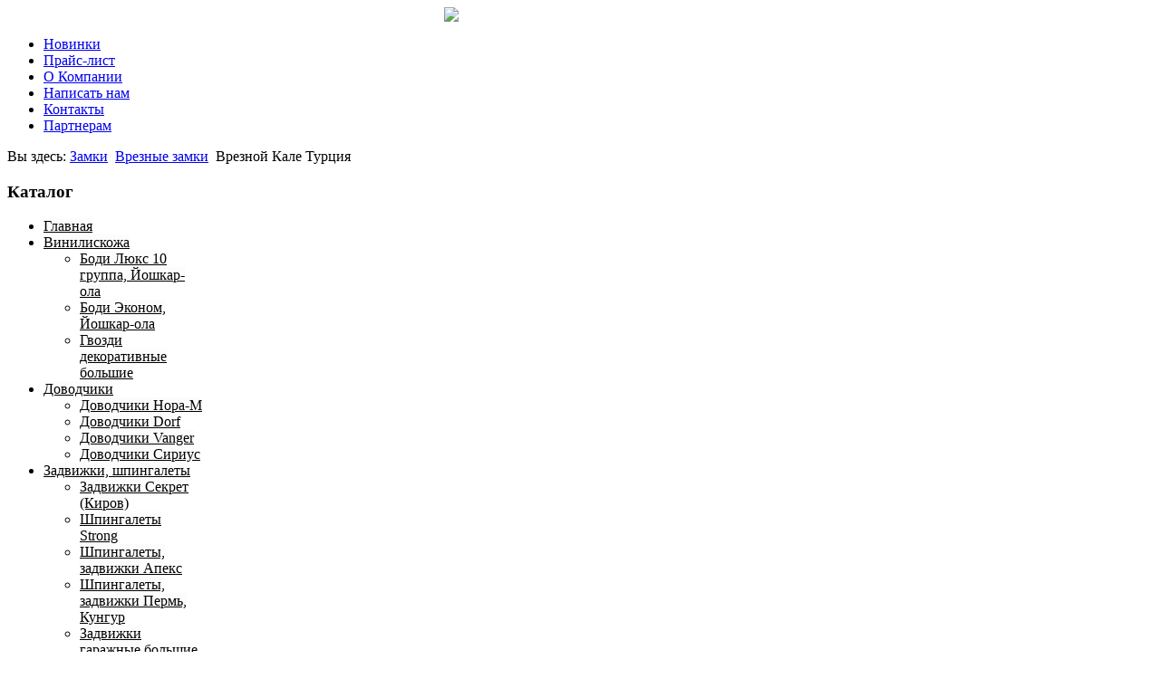

--- FILE ---
content_type: text/html; charset=utf-8
request_url: http://temp-zamki.ru/index.php/zamki/vreznye-zamki/vreznoj-kale-turtsiya
body_size: 45817
content:
<!DOCTYPE html PUBLIC "-//W3C//DTD XHTML 1.0 Transitional//EN" "http://www.w3.org/TR/xhtml1/DTD/xhtml1-transitional.dtd">
<html xmlns="http://www.w3.org/1999/xhtml" xml:lang="ru-ru" lang="ru-ru" >

<head>
  <base href="http://temp-zamki.ru/index.php/zamki/vreznye-zamki/vreznoj-kale-turtsiya" />
  <meta http-equiv="content-type" content="text/html; charset=utf-8" />
  <meta name="generator" content="Joomla! - Open Source Content Management" />
  <title>Врезной Кале Турция</title>
  <link href="/templates/a4joomla-ocean-free/favicon.ico" rel="shortcut icon" type="image/vnd.microsoft.icon" />
  <link rel="stylesheet" href="/media/zoo/assets/css/reset.css?ver=20170407" type="text/css" />
  <link rel="stylesheet" href="/media/zoo/applications/product/templates/default/assets/css/zoo.css?ver=20170407" type="text/css" />
  <link rel="stylesheet" href="/cache/widgetkit/widgetkit-3e107270.css" type="text/css" />
  <link rel="stylesheet" href="/modules/mod_ariextmenu/mod_ariextmenu/js/css/menu.min.css" type="text/css" />
  <link rel="stylesheet" href="/modules/mod_ariextmenu/mod_ariextmenu/js/css/menu.fix.css" type="text/css" />
  <link rel="stylesheet" href="/modules/mod_zooitem/tmpl/list/style.css?ver=20170407" type="text/css" />
  <style type="text/css">
UL#ariext88 LI A{font-size:16px;font-weight:normal;text-transform:none;text-align:left;}UL#ariext88 LI A{background:#fcfcfc none;}UL#ariext88 LI A{color:#000000;}UL#ariext88 LI A:hover,UL#ariext88 LI A:focus,UL#ariext88 LI A.ux-menu-link-hover{background:#d6d6d6 none;}UL#ariext88 LI UL.ux-menu-sub A{font-size:16px;font-weight:normal;text-transform:none;text-align:left;}UL#ariext88 LI UL.ux-menu-sub A{background:#fcfcfc none;}UL#ariext88 LI UL.ux-menu-sub A{color:#000000;}UL#ariext88 LI UL.ux-menu-sub A:hover,UL#ariext88 LI UL.ux-menu-sub A:focus,UL#ariext88 LI UL.ux-menu-sub A.ux-menu-link-hover{background:#d6d6d6 none;}
  </style>
  <script src="/media/zoo/libraries/jquery/jquery.js?ver=20170407" type="text/javascript"></script>
  <script src="/media/zoo/assets/js/responsive.js?ver=20170407" type="text/javascript"></script>
  <script src="/components/com_zoo/assets/js/default.js?ver=20170407" type="text/javascript"></script>
  <script src="/cache/widgetkit/widgetkit-f2e6a04d.js" type="text/javascript"></script>
  <script src="/media/system/js/mootools-core.js" type="text/javascript"></script>
  <script src="/media/system/js/core.js" type="text/javascript"></script>
  <script src="/media/system/js/mootools-more.js" type="text/javascript"></script>
  <script src="/modules/mod_ariextmenu/mod_ariextmenu/js/ext-core.js" type="text/javascript"></script>
  <script src="/modules/mod_ariextmenu/mod_ariextmenu/js/menu.min.js" type="text/javascript"></script>
  <script type="text/javascript">
;(function() { var _menuInit = function() { new Ext.ux.Menu("ariext88", {"direction":"vertical","delay":0,"transitionDuration":0.2}); Ext.get("ariext88").select(".ux-menu-sub").removeClass("ux-menu-init-hidden"); }; if (!Ext.isIE || typeof(MooTools) == "undefined" || typeof(MooTools.More) == "undefined") Ext.onReady(_menuInit); else window.addEvent("domready", _menuInit); })();
  </script>
  <!--[if IE]><link rel="stylesheet" type="text/css" href="/modules/mod_ariextmenu/mod_ariextmenu/js/css/menu.ie.min.css" /><![endif]-->
  <!--[if lt IE 8]><script type="text/javascript" src="/modules/mod_ariextmenu/mod_ariextmenu/js/fix.js"></script><![endif]-->

<link rel="stylesheet" href="/templates/system/css/system.css" type="text/css" />
<link rel="stylesheet" href="/templates/system/css/general.css" type="text/css" />
<link rel="stylesheet" href="/templates/a4joomla-ocean-free/css/template.css" type="text/css" />
<link rel="stylesheet" href="/templates/a4joomla-ocean-free/css/color1.css" type="text/css" />
<!--[if IE 6]>
<link rel="stylesheet" href="/templates/a4joomla-ocean-free/css/ie6.css" type="text/css" />
<style type="text/css">
img, div, a, input { behavior: url(/templates/a4joomla-ocean-free/iepngfix.htc) }
#search input.inputbox { behavior:none;}
</style>
<script src="/templates/a4joomla-ocean-free/js/iepngfix_tilebg.js" type="text/javascript"></script>
<![endif]-->
<!--[if lte IE 7]>
<link rel="stylesheet" href="/templates/a4joomla-ocean-free/css/ie67.css" type="text/css" />
<![endif]-->
<!--[if lte IE 8]>
<style type="text/css">
#search input.inputbox { behavior: url(/templates/a4joomla-ocean-free/js/PIE.php) }
</style>
<![endif]-->
<style type="text/css">
 #logo {
    width:321px;
 }
 #headerright {
    width:579px;
 } 
 #slideshow-container {
	width:930px;
	height:380px;
 }
 #slideshow-container img { 
	width:930px; 
	height:380px;
 }
 #slcontrol {
	width:930px; 
	top:43.421052631579%;
 }
 a#slprev {
    background: url("/templates/a4joomla-ocean-free/images/previous-white.png") no-repeat scroll left center transparent;
 }
 a#slnext {
    background: url("/templates/a4joomla-ocean-free/images/next-white.png") no-repeat scroll right center transparent;
 }
</style>
<script src="/templates/a4joomla-ocean-free/js/verysimpleslideshow.js" type="text/javascript"></script>
</head>
<body>

<div id="allwrap" class="gainlayout" style="width:980px;">

<div id="header" class="gainlayout">   
               <center><img src="/images/logo.jpg"></center>
           <div class="clr"></div>
</div>

<div id="topmenuwrap" class="gainlayout">
               <div id="topmenu" class="gainlayout">
           		<div class="moduletable">
					
<ul class="menu">
<li class="item-141"><a href="/index.php/novinki" >Новинки</a></li><li class="item-236"><a href="/index.php/prajs-list" >Прайс-лист</a></li><li class="item-102"><a href="/index.php/o-kompanii" >О Компании</a></li><li class="item-235"><a href="/index.php/napisat-nam" >Написать нам</a></li><li class="item-104"><a href="/index.php/kontakty" >Контакты</a></li><li class="item-103"><a href="/index.php/partneram" >Партнерам</a></li></ul>
		</div>
	
           <div class="clr"></div>
         </div> 
            <div class="clr"></div>
</div> 

<div id="wrap" class="gainlayout">

	 

  	  <div id="pathway" class="gainlayout">
        
<div class="breadcrumbs">
<span class="showHere">Вы здесь: </span><a href="/index.php/zamki" class="pathway">Замки</a> <img src="/templates/a4joomla-ocean-free/images/system/arrow.png" alt=""  /> <a href="/index.php/zamki/vreznye-zamki" class="pathway">Врезные замки</a> <img src="/templates/a4joomla-ocean-free/images/system/arrow.png" alt=""  /> <span>Врезной Кале Турция</span></div>

      <div class="clr"></div>
	  </div>
   
  <div id="cbody" class="gainlayout">
    <div id="sidebar" style="width:215px;">     
      		<div class="moduletable">
					<h3>Каталог</h3>
					
<div id="ariext88_container" class="ux-menu-container ux-menu-clearfix">

	<ul id="ariext88" class="ux-menu ux-menu-vertical">
					<li class="ux-menu-item-main ux-menu-item-level-0 ux-menu-item101 ux-menu-item-parent-pos0">
				<a href="/" class=" ux-menu-link-level-0 ux-menu-link-first" title="">
					Главная									</a>
						</li>
					<li class="ux-menu-item-main ux-menu-item-level-0 ux-menu-item-parent ux-menu-item144 ux-menu-item-parent-pos1">
				<a href="/index.php/viniliskozha" class=" ux-menu-link-level-0 ux-menu-link-parent" title="">
					Винилискожа										<span class="ux-menu-arrow"></span>
									</a>
			
	<ul class="ux-menu-sub ux-menu-init-hidden">
					<li class=" ux-menu-item-level-1 ux-menu-item145">
				<a href="/index.php/viniliskozha/bodi-lyuks-10-gruppa-joshkar-ola" class=" ux-menu-link-level-1" title="">
					Боди Люкс 10 группа, Йошкар-ола									</a>
						</li>
					<li class=" ux-menu-item-level-1 ux-menu-item146">
				<a href="/index.php/viniliskozha/bodi-ekonom-joshkar-ola" class=" ux-menu-link-level-1" title="">
					Боди Эконом, Йошкар-ола									</a>
						</li>
					<li class=" ux-menu-item-level-1 ux-menu-item243">
				<a href="/index.php/viniliskozha/gvozdi-dekorativnye-bolshie" class=" ux-menu-link-level-1" title="">
					Гвозди декоративные большие									</a>
						</li>
			</ul>
			</li>
					<li class="ux-menu-item-main ux-menu-item-level-0 ux-menu-item-parent ux-menu-item147 ux-menu-item-parent-pos2">
				<a href="/index.php/dovod" class=" ux-menu-link-level-0 ux-menu-link-parent" title="">
					Доводчики										<span class="ux-menu-arrow"></span>
									</a>
			
	<ul class="ux-menu-sub ux-menu-init-hidden">
					<li class=" ux-menu-item-level-1 ux-menu-item148">
				<a href="/index.php/dovod/dovodchiki-nora-m" class=" ux-menu-link-level-1" title="">
					Доводчики Нора-М									</a>
						</li>
					<li class=" ux-menu-item-level-1 ux-menu-item238">
				<a href="/index.php/dovod/dovodchiki-dorf" class=" ux-menu-link-level-1" title="">
					Доводчики Dorf									</a>
						</li>
					<li class=" ux-menu-item-level-1 ux-menu-item244">
				<a href="/index.php/dovod/dovodchiki-vanger" class=" ux-menu-link-level-1" title="">
					Доводчики Vanger									</a>
						</li>
					<li class=" ux-menu-item-level-1 ux-menu-item260">
				<a href="/index.php/dovod/siriusdovodc" class=" ux-menu-link-level-1" title="">
					Доводчики Сириус									</a>
						</li>
			</ul>
			</li>
					<li class="ux-menu-item-main ux-menu-item-level-0 ux-menu-item-parent ux-menu-item114 ux-menu-item-parent-pos3">
				<a href="/index.php/zadvizhki-shpingalety" class=" ux-menu-link-level-0 ux-menu-link-parent" title="">
					Задвижки, шпингалеты										<span class="ux-menu-arrow"></span>
									</a>
			
	<ul class="ux-menu-sub ux-menu-init-hidden">
					<li class=" ux-menu-item-level-1 ux-menu-item116">
				<a href="/index.php/zadvizhki-shpingalety/zadvizhki-sekret-kirov" class=" ux-menu-link-level-1" title="">
					Задвижки Секрет (Киров)									</a>
						</li>
					<li class=" ux-menu-item-level-1 ux-menu-item118">
				<a href="/index.php/zadvizhki-shpingalety/shpingalety-strong" class=" ux-menu-link-level-1" title="">
					Шпингалеты Strong									</a>
						</li>
					<li class=" ux-menu-item-level-1 ux-menu-item117">
				<a href="/index.php/zadvizhki-shpingalety/shpingalety-zadvizhki-apeks" class=" ux-menu-link-level-1" title="">
					Шпингалеты, задвижки Апекс									</a>
						</li>
					<li class=" ux-menu-item-level-1 ux-menu-item120">
				<a href="/index.php/zadvizhki-shpingalety/shpingalety-zadvizhki-perm-kungur" class=" ux-menu-link-level-1" title="">
					Шпингалеты, задвижки Пермь, Кунгур									</a>
						</li>
					<li class=" ux-menu-item-level-1 ux-menu-item245">
				<a href="/index.php/zadvizhki-shpingalety/zadvizhki-garazhnye-bolshie" class=" ux-menu-link-level-1" title="">
					Задвижки гаражные большие									</a>
						</li>
			</ul>
			</li>
					<li class="ux-menu-item-main ux-menu-item-level-0 ux-menu-item-parent ux-menu-item124 ux-menu-item-parent-pos4 current">
				<a href="/index.php/zamki" class=" ux-menu-link-level-0 current ux-menu-link-parent" title="">
					Замки										<span class="ux-menu-arrow"></span>
									</a>
			
	<ul class="ux-menu-sub ux-menu-init-hidden">
					<li class=" ux-menu-item-level-1 ux-menu-item-parent ux-menu-item125 current">
				<a href="/index.php/zamki/vreznye-zamki" class=" ux-menu-link-level-1 current ux-menu-link-parent" title="">
					Врезные замки										<span class="ux-menu-arrow"></span>
									</a>
			
	<ul class="ux-menu-sub ux-menu-init-hidden">
					<li class=" ux-menu-item-level-2 ux-menu-item126">
				<a href="/index.php/zamki/vreznye-zamki/vreznoj-strong" class=" ux-menu-link-level-2" title="">
					Врезной Strong									</a>
						</li>
					<li class=" ux-menu-item-level-2 ux-menu-item127">
				<a href="/index.php/zamki/vreznye-zamki/vreznoj-avers" class=" ux-menu-link-level-2" title="">
					Врезной Аверс									</a>
						</li>
					<li class=" ux-menu-item-level-2 ux-menu-item128">
				<a href="/index.php/zamki/vreznye-zamki/vreznoj-apeks" class=" ux-menu-link-level-2" title="">
					Врезной Апекс									</a>
						</li>
					<li class=" ux-menu-item-level-2 ux-menu-item129">
				<a href="/index.php/zamki/vreznye-zamki/vreznoj-border" class=" ux-menu-link-level-2" title="">
					Врезной Бордер									</a>
						</li>
					<li class=" ux-menu-item-level-2 ux-menu-item130">
				<a href="/index.php/zamki/vreznye-zamki/vreznoj-zenit" class=" ux-menu-link-level-2" title="">
					Врезной Зенит									</a>
						</li>
					<li class=" ux-menu-item-level-2 ux-menu-item131">
				<a href="/index.php/zamki/vreznye-zamki/vreznoj-klass" class=" ux-menu-link-level-2" title="">
					Врезной Класс									</a>
						</li>
					<li class=" ux-menu-item-level-2 ux-menu-item132">
				<a href="/index.php/zamki/vreznye-zamki/vreznoj-mettem" class=" ux-menu-link-level-2" title="">
					Врезной Меттем									</a>
						</li>
					<li class=" ux-menu-item-level-2 ux-menu-item134">
				<a href="/index.php/zamki/vreznye-zamki/vreznoj-nora" class=" ux-menu-link-level-2" title="">
					Врезной Нора									</a>
						</li>
					<li class=" ux-menu-item-level-2 ux-menu-item135">
				<a href="/index.php/zamki/vreznye-zamki/vreznoj-omega" class=" ux-menu-link-level-2" title="">
					Врезной Омега									</a>
						</li>
					<li class=" ux-menu-item-level-2 ux-menu-item136">
				<a href="/index.php/zamki/vreznye-zamki/vreznoj-prosam" class=" ux-menu-link-level-2" title="">
					Врезной Просам									</a>
						</li>
					<li class=" ux-menu-item-level-2 ux-menu-item139">
				<a href="/index.php/zamki/vreznye-zamki/vreznoj-elbor" class=" ux-menu-link-level-2" title="">
					Врезной Эльбор									</a>
						</li>
					<li class=" ux-menu-item-level-2 ux-menu-item140">
				<a href="/index.php/zamki/vreznye-zamki/prochie-vreznye-zamki" class=" ux-menu-link-level-2" title="">
					Прочие врезные замки									</a>
						</li>
					<li class=" ux-menu-item-level-2 ux-menu-item246">
				<a href="/index.php/zamki/vreznye-zamki/vreznoj-allyur" class=" ux-menu-link-level-2" title="">
					Врезной Аллюр									</a>
						</li>
					<li class=" ux-menu-item-level-2 ux-menu-item247">
				<a href="/index.php/zamki/vreznye-zamki/vreznoj-gardian" class=" ux-menu-link-level-2" title="">
					Врезной Гардиан									</a>
						</li>
					<li class=" ux-menu-item-level-2 ux-menu-item249">
				<a href="/index.php/zamki/vreznye-zamki/vreznoj-sirius" class=" ux-menu-link-level-2" title="">
					Врезной Сириус									</a>
						</li>
					<li class=" ux-menu-item-level-2 ux-menu-item248 current">
				<a href="/index.php/zamki/vreznye-zamki/vreznoj-kale-turtsiya" class=" ux-menu-link-level-2 current" title="">
					Врезной Кале Турция									</a>
						</li>
			</ul>
			</li>
					<li class=" ux-menu-item-level-1 ux-menu-item142">
				<a href="/index.php/zamki/kodovye-zamki" class=" ux-menu-link-level-1" title="">
					Кодовые замки									</a>
						</li>
					<li class=" ux-menu-item-level-1 ux-menu-item-parent ux-menu-item143">
				<a href="/index.php/zamki/navesnye-zamki" class=" ux-menu-link-level-1 ux-menu-link-parent" title="">
					Навесные замки										<span class="ux-menu-arrow"></span>
									</a>
			
	<ul class="ux-menu-sub ux-menu-init-hidden">
					<li class=" ux-menu-item-level-2 ux-menu-item150">
				<a href="/index.php/zamki/navesnye-zamki/extra" class=" ux-menu-link-level-2" title="">
					Extra									</a>
						</li>
					<li class=" ux-menu-item-level-2 ux-menu-item151">
				<a href="/index.php/zamki/navesnye-zamki/rich-door" class=" ux-menu-link-level-2" title="">
					Rich door									</a>
						</li>
					<li class=" ux-menu-item-level-2 ux-menu-item152">
				<a href="/index.php/zamki/navesnye-zamki/antal" class=" ux-menu-link-level-2" title="">
					Антал									</a>
						</li>
					<li class=" ux-menu-item-level-2 ux-menu-item153">
				<a href="/index.php/zamki/navesnye-zamki/apeks" class=" ux-menu-link-level-2" title="">
					Апекс									</a>
						</li>
					<li class=" ux-menu-item-level-2 ux-menu-item154">
				<a href="/index.php/zamki/navesnye-zamki/ariko" class=" ux-menu-link-level-2" title="">
					Арико									</a>
						</li>
					<li class=" ux-menu-item-level-2 ux-menu-item155">
				<a href="/index.php/zamki/navesnye-zamki/vishlok" class=" ux-menu-link-level-2" title="">
					Вишлок									</a>
						</li>
					<li class=" ux-menu-item-level-2 ux-menu-item156">
				<a href="/index.php/zamki/navesnye-zamki/nora-m" class=" ux-menu-link-level-2" title="">
					Нора-М									</a>
						</li>
					<li class=" ux-menu-item-level-2 ux-menu-item157">
				<a href="/index.php/zamki/navesnye-zamki/raznoe" class=" ux-menu-link-level-2" title="">
					Разные									</a>
						</li>
					<li class=" ux-menu-item-level-2 ux-menu-item159">
				<a href="/index.php/zamki/navesnye-zamki/chaz" class=" ux-menu-link-level-2" title="">
					Чаз									</a>
						</li>
					<li class=" ux-menu-item-level-2 ux-menu-item250">
				<a href="/index.php/zamki/navesnye-zamki/avers" class=" ux-menu-link-level-2" title="">
					Аверс									</a>
						</li>
					<li class=" ux-menu-item-level-2 ux-menu-item251">
				<a href="/index.php/zamki/navesnye-zamki/allyur" class=" ux-menu-link-level-2" title="">
					Аллюр									</a>
						</li>
					<li class=" ux-menu-item-level-2 ux-menu-item252">
				<a href="/index.php/zamki/navesnye-zamki/zenit" class=" ux-menu-link-level-2" title="">
					Зенит									</a>
						</li>
			</ul>
			</li>
					<li class=" ux-menu-item-level-1 ux-menu-item-parent ux-menu-item160">
				<a href="/index.php/zamki/nakladnye-zamki" class=" ux-menu-link-level-1 ux-menu-link-parent" title="">
					Накладные замки										<span class="ux-menu-arrow"></span>
									</a>
			
	<ul class="ux-menu-sub ux-menu-init-hidden">
					<li class=" ux-menu-item-level-2 ux-menu-item161">
				<a href="/index.php/zamki/nakladnye-zamki/nakladnye-zenit" class=" ux-menu-link-level-2" title="">
					Накладные Зенит									</a>
						</li>
					<li class=" ux-menu-item-level-2 ux-menu-item162">
				<a href="/index.php/zamki/nakladnye-zamki/nakladnye-klass" class=" ux-menu-link-level-2" title="">
					Накладные Класс									</a>
						</li>
					<li class=" ux-menu-item-level-2 ux-menu-item164">
				<a href="/index.php/zamki/nakladnye-zamki/nakladnye-posam-border" class=" ux-menu-link-level-2" title="">
					Накладные Просам, Бордер									</a>
						</li>
					<li class=" ux-menu-item-level-2 ux-menu-item165">
				<a href="/index.php/zamki/nakladnye-zamki/nakladnye-selmash-kirov" class=" ux-menu-link-level-2" title="">
					Накладные Сельмаш (Киров)									</a>
						</li>
					<li class=" ux-menu-item-level-2 ux-menu-item166">
				<a href="/index.php/zamki/nakladnye-zamki/nakladnye-elbor" class=" ux-menu-link-level-2" title="">
					Накладные Эльбор									</a>
						</li>
					<li class=" ux-menu-item-level-2 ux-menu-item168">
				<a href="/index.php/zamki/nakladnye-zamki/prochie-nakladnye-zamki" class=" ux-menu-link-level-2" title="">
					Прочие накладные замки									</a>
						</li>
					<li class=" ux-menu-item-level-2 ux-menu-item253">
				<a href="/index.php/zamki/nakladnye-zamki/nakladnye-allyur" class=" ux-menu-link-level-2" title="">
					Накладные Аллюр									</a>
						</li>
			</ul>
			</li>
					<li class=" ux-menu-item-level-1 ux-menu-item-parent ux-menu-item169">
				<a href="/index.php/zamki/tsilindrovye-mekhanizmy-lichinki" class=" ux-menu-link-level-1 ux-menu-link-parent" title="">
					Цилиндровые механизмы(личинки)										<span class="ux-menu-arrow"></span>
									</a>
			
	<ul class="ux-menu-sub ux-menu-init-hidden">
					<li class=" ux-menu-item-level-2 ux-menu-item171">
				<a href="/index.php/zamki/tsilindrovye-mekhanizmy-lichinki/lichiny-nora-m" class=" ux-menu-link-level-2" title="">
					Личины Апекс									</a>
						</li>
					<li class=" ux-menu-item-level-2 ux-menu-item172">
				<a href="/index.php/zamki/tsilindrovye-mekhanizmy-lichinki/prochie-tsilindrovye-mekhanizmy" class=" ux-menu-link-level-2" title="">
					Прочие цилиндровые механизмы									</a>
						</li>
					<li class=" ux-menu-item-level-2 ux-menu-item254">
				<a href="/index.php/zamki/tsilindrovye-mekhanizmy-lichinki/lichiny-avers" class=" ux-menu-link-level-2" title="">
					Личины Аверс									</a>
						</li>
					<li class=" ux-menu-item-level-2 ux-menu-item255">
				<a href="/index.php/zamki/tsilindrovye-mekhanizmy-lichinki/lichiny-kale" class=" ux-menu-link-level-2" title="">
					Личины Кале									</a>
						</li>
			</ul>
			</li>
			</ul>
			</li>
					<li class="ux-menu-item-main ux-menu-item-level-0 ux-menu-item-parent ux-menu-item173 ux-menu-item-parent-pos5">
				<a href="/index.php/mebelnaya-furnitura" class=" ux-menu-link-level-0 ux-menu-link-parent" title="">
					Мебельная фурнитура										<span class="ux-menu-arrow"></span>
									</a>
			
	<ul class="ux-menu-sub ux-menu-init-hidden">
					<li class=" ux-menu-item-level-1 ux-menu-item174">
				<a href="/index.php/mebelnaya-furnitura/gvozdi-mebelnye" class=" ux-menu-link-level-1" title="">
					Гвозди мебельные									</a>
						</li>
					<li class=" ux-menu-item-level-1 ux-menu-item175">
				<a href="/index.php/mebelnaya-furnitura/mebelnye-ruchki-strong" class=" ux-menu-link-level-1" title="">
					Мебельные ручки Strong									</a>
						</li>
			</ul>
			</li>
					<li class="ux-menu-item-main ux-menu-item-level-0 ux-menu-item-parent ux-menu-item179 ux-menu-item-parent-pos6">
				<a href="/index.php/zagelki" class=" ux-menu-link-level-0 ux-menu-link-parent" title="">
					Межкомнатные защелки										<span class="ux-menu-arrow"></span>
									</a>
			
	<ul class="ux-menu-sub ux-menu-init-hidden">
					<li class=" ux-menu-item-level-1 ux-menu-item181">
				<a href="/index.php/zagelki/zashchelki-nora-m" class=" ux-menu-link-level-1" title="">
					Защелки Нора-М									</a>
						</li>
					<li class=" ux-menu-item-level-1 ux-menu-item182">
				<a href="/index.php/zagelki/zashchelki-sirius" class=" ux-menu-link-level-1" title="">
					Защелки Сириус									</a>
						</li>
					<li class=" ux-menu-item-level-1 ux-menu-item183">
				<a href="/index.php/zagelki/prochie-zashchelki" class=" ux-menu-link-level-1" title="">
					Защелки АВЕРС.АПЕКС									</a>
						</li>
					<li class=" ux-menu-item-level-1 ux-menu-item256">
				<a href="/index.php/zagelki/zashchelki-omega" class=" ux-menu-link-level-1" title="">
					Защелки Омега									</a>
						</li>
			</ul>
			</li>
					<li class="ux-menu-item-main ux-menu-item-level-0 ux-menu-item-parent ux-menu-item184 ux-menu-item-parent-pos7">
				<a href="/index.php/petli" class=" ux-menu-link-level-0 ux-menu-link-parent" title="">
					Петли										<span class="ux-menu-arrow"></span>
									</a>
			
	<ul class="ux-menu-sub ux-menu-init-hidden">
					<li class=" ux-menu-item-level-1 ux-menu-item185">
				<a href="/index.php/petli/petli-avers" class=" ux-menu-link-level-1" title="">
					Петли Аверс									</a>
						</li>
					<li class=" ux-menu-item-level-1 ux-menu-item187">
				<a href="/index.php/petli/petli-dlya-metalich-dverej-garazhnye" class=" ux-menu-link-level-1" title="">
					Петли для металич.дверей, гаражные									</a>
						</li>
					<li class=" ux-menu-item-level-1 ux-menu-item188">
				<a href="/index.php/petli/petli-lemen" class=" ux-menu-link-level-1" title="">
					Петли Лемен									</a>
						</li>
					<li class=" ux-menu-item-level-1 ux-menu-item190">
				<a href="/index.php/petli/petlya-strela-vorotnaya-g-perm" class=" ux-menu-link-level-1" title="">
					Петля стрела воротная, г.Пермь									</a>
						</li>
					<li class=" ux-menu-item-level-1 ux-menu-item191">
				<a href="/index.php/petli/petlya-strela-vorotnaya-g-kirov" class=" ux-menu-link-level-1" title="">
					Петля стрелы, накладные фигурные Ноэз									</a>
						</li>
			</ul>
			</li>
					<li class="ux-menu-item-main ux-menu-item-level-0 ux-menu-item193 ux-menu-item-parent-pos8">
				<a href="/index.php/porolon-i-uplotnitel" class=" ux-menu-link-level-0" title="">
					Поролон и уплотнитель									</a>
						</li>
					<li class="ux-menu-item-main ux-menu-item-level-0 ux-menu-item192 ux-menu-item-parent-pos9">
				<a href="/index.php/prochie-petli" class=" ux-menu-link-level-0" title="">
					Почтовые ящики									</a>
						</li>
					<li class="ux-menu-item-main ux-menu-item-level-0 ux-menu-item-parent ux-menu-item194 ux-menu-item-parent-pos10">
				<a href="/index.php/ruchki" class=" ux-menu-link-level-0 ux-menu-link-parent" title="">
					Ручки										<span class="ux-menu-arrow"></span>
									</a>
			
	<ul class="ux-menu-sub ux-menu-init-hidden">
					<li class=" ux-menu-item-level-1 ux-menu-item195">
				<a href="/index.php/ruchki/ruchki-casa-de-bronces" class=" ux-menu-link-level-1" title="">
					Ручки Casa de bronces									</a>
						</li>
					<li class=" ux-menu-item-level-1 ux-menu-item198">
				<a href="/index.php/ruchki/ruchki-apeks" class=" ux-menu-link-level-1" title="">
					Ручки Апекс									</a>
						</li>
					<li class=" ux-menu-item-level-1 ux-menu-item199">
				<a href="/index.php/ruchki/ruchki-klass" class=" ux-menu-link-level-1" title="">
					Ручки прочие									</a>
						</li>
					<li class=" ux-menu-item-level-1 ux-menu-item200">
				<a href="/index.php/ruchki/ruchki-mogilev" class=" ux-menu-link-level-1" title="">
					Ручки Могилев									</a>
						</li>
					<li class=" ux-menu-item-level-1 ux-menu-item201">
				<a href="/index.php/ruchki/ruchki-nora-m-razdelnye" class=" ux-menu-link-level-1" title="">
					Ручки Нора-М раздельные									</a>
						</li>
					<li class=" ux-menu-item-level-1 ux-menu-item202">
				<a href="/index.php/ruchki/ruchki-perm" class=" ux-menu-link-level-1" title="">
					Ручки Пермь									</a>
						</li>
					<li class=" ux-menu-item-level-1 ux-menu-item203">
				<a href="/index.php/ruchki/ruchki-podolskie" class=" ux-menu-link-level-1" title="">
					Ручки Подольские									</a>
						</li>
					<li class=" ux-menu-item-level-1 ux-menu-item206">
				<a href="/index.php/ruchki/ruchki-sirius" class=" ux-menu-link-level-1" title="">
					Ручки Сириус									</a>
						</li>
					<li class=" ux-menu-item-level-1 ux-menu-item205">
				<a href="/index.php/ruchki/ruchki-saratov" class=" ux-menu-link-level-1" title="">
					Ручки Саратов									</a>
						</li>
					<li class=" ux-menu-item-level-1 ux-menu-item207">
				<a href="/index.php/ruchki/ruchki-skoby-strong" class=" ux-menu-link-level-1" title="">
					Ручки скобы Strong									</a>
						</li>
					<li class=" ux-menu-item-level-1 ux-menu-item208">
				<a href="/index.php/ruchki/ruchki-skoby-derevyannye" class=" ux-menu-link-level-1" title="">
					Ручки скобы деревянные									</a>
						</li>
					<li class=" ux-menu-item-level-1 ux-menu-item209">
				<a href="/index.php/ruchki/ruchki-tribatron" class=" ux-menu-link-level-1" title="">
					Ручки Аверс									</a>
						</li>
					<li class=" ux-menu-item-level-1 ux-menu-item210">
				<a href="/index.php/ruchki/prochie-ruchki" class=" ux-menu-link-level-1" title="">
					Ручки для пластиковых окон , дверей и балконов									</a>
						</li>
					<li class=" ux-menu-item-level-1 ux-menu-item257">
				<a href="/index.php/ruchki/ruchki-allyur" class=" ux-menu-link-level-1" title="">
					Ручки Аллюр									</a>
						</li>
					<li class=" ux-menu-item-level-1 ux-menu-item261">
				<a href="/index.php/ruchki/ruchki-zenit" class=" ux-menu-link-level-1" title="">
					Ручки Зенит									</a>
						</li>
			</ul>
			</li>
					<li class="ux-menu-item-main ux-menu-item-level-0 ux-menu-item-parent ux-menu-item212 ux-menu-item-parent-pos11">
				<a href="/index.php/furnitura" class=" ux-menu-link-level-0 ux-menu-link-last ux-menu-link-parent" title="">
					Фурнитура										<span class="ux-menu-arrow"></span>
									</a>
			
	<ul class="ux-menu-sub ux-menu-init-hidden">
					<li class=" ux-menu-item-level-1 ux-menu-item213">
				<a href="/index.php/furnitura/dvernye-glazki" class=" ux-menu-link-level-1" title="">
					Дверные глазки									</a>
						</li>
					<li class=" ux-menu-item-level-1 ux-menu-item-parent ux-menu-item215">
				<a href="/index.php/furnitura/kryuchki-mebelnye-dvernye" class=" ux-menu-link-level-1 ux-menu-link-parent" title="">
					Крючки мебельные, дверные										<span class="ux-menu-arrow"></span>
									</a>
			
	<ul class="ux-menu-sub ux-menu-init-hidden">
					<li class=" ux-menu-item-level-2 ux-menu-item216">
				<a href="/index.php/furnitura/kryuchki-mebelnye-dvernye/kryuchki-al" class=" ux-menu-link-level-2" title="">
					Крючки Al									</a>
						</li>
					<li class=" ux-menu-item-level-2 ux-menu-item217">
				<a href="/index.php/furnitura/kryuchki-mebelnye-dvernye/kryuchki-g-perm" class=" ux-menu-link-level-2" title="">
					Крючки г.Пермь									</a>
						</li>
					<li class=" ux-menu-item-level-2 ux-menu-item219">
				<a href="/index.php/furnitura/kryuchki-mebelnye-dvernye/prochie-kryuchki" class=" ux-menu-link-level-2" title="">
					Прочие крючки									</a>
						</li>
			</ul>
			</li>
					<li class=" ux-menu-item-level-1 ux-menu-item220">
				<a href="/index.php/furnitura/magnitnye-zashchelki" class=" ux-menu-link-level-1" title="">
					Магнитные защелки									</a>
						</li>
					<li class=" ux-menu-item-level-1 ux-menu-item221">
				<a href="/index.php/furnitura/nakladki-apeks" class=" ux-menu-link-level-1" title="">
					Накладки Апекс									</a>
						</li>
					<li class=" ux-menu-item-level-1 ux-menu-item222">
				<a href="/index.php/furnitura/nakladki-nora-m" class=" ux-menu-link-level-1" title="">
					Накладки Нора-М									</a>
						</li>
					<li class=" ux-menu-item-level-1 ux-menu-item223">
				<a href="/index.php/furnitura/nakladki-zavertki-casa-de-bronces" class=" ux-menu-link-level-1" title="">
					Накладки Аверс									</a>
						</li>
					<li class=" ux-menu-item-level-1 ux-menu-item224">
				<a href="/index.php/furnitura/napravlyayushchie-dlya-yashchikov" class=" ux-menu-link-level-1" title="">
					Направляющие для ящиков									</a>
						</li>
					<li class=" ux-menu-item-level-1 ux-menu-item225">
				<a href="/index.php/furnitura/ogranichiteli-dvernye-i-okonnye" class=" ux-menu-link-level-1" title="">
					Ограничители дверные и оконные									</a>
						</li>
					<li class=" ux-menu-item-level-1 ux-menu-item226">
				<a href="/index.php/furnitura/okonnye-zavertki" class=" ux-menu-link-level-1" title="">
					Оконные завертки									</a>
						</li>
					<li class=" ux-menu-item-level-1 ux-menu-item227">
				<a href="/index.php/furnitura/proushiny-pruzhiny-nakladki-pod-zamok" class=" ux-menu-link-level-1" title="">
					Проушины, пружины, накладки под замок									</a>
						</li>
					<li class=" ux-menu-item-level-1 ux-menu-item229">
				<a href="/index.php/furnitura/roliki-napravlyayushchie-dlya-razdvizhnykh-dverej" class=" ux-menu-link-level-1" title="">
					Ролики, направляющие для раздвижных дверей									</a>
						</li>
					<li class=" ux-menu-item-level-1 ux-menu-item230">
				<a href="/index.php/furnitura/ugolki-dlya-polok" class=" ux-menu-link-level-1" title="">
					Уголки для полок									</a>
						</li>
					<li class=" ux-menu-item-level-1 ux-menu-item231">
				<a href="/index.php/furnitura/ugolki-ramnye-mebelnye-kronshtejny" class=" ux-menu-link-level-1" title="">
					Уголки рамные, мебельные, кронштейны									</a>
						</li>
					<li class=" ux-menu-item-level-1 ux-menu-item232">
				<a href="/index.php/furnitura/ugolok-krepezhnyj-montazhnyj" class=" ux-menu-link-level-1" title="">
					Уголок крепежный (монтажный)									</a>
						</li>
					<li class=" ux-menu-item-level-1 ux-menu-item233">
				<a href="/index.php/furnitura/tsifry-dvernogo-nomera" class=" ux-menu-link-level-1" title="">
					Цифры дверного номера									</a>
						</li>
					<li class=" ux-menu-item-level-1 ux-menu-item234">
				<a href="/index.php/furnitura/prochaya-furnitura" class=" ux-menu-link-level-1" title="">
					Прочая фурнитура									</a>
						</li>
					<li class=" ux-menu-item-level-1 ux-menu-item258">
				<a href="/index.php/furnitura/nakladki-border" class=" ux-menu-link-level-1" title="">
					Накладки Бордер									</a>
						</li>
					<li class=" ux-menu-item-level-1 ux-menu-item259">
				<a href="/index.php/furnitura/nakladki-sirius" class=" ux-menu-link-level-1" title="">
					Накладки Сириус									</a>
						</li>
			</ul>
			</li>
			</ul>
</div>		</div>
			<div class="moduletable">
					<h3>Популярные товары</h3>
					

<ul class="zoo-item-list zoo-list">
		<li>
<div class="layout-layout2 ">

		<div class="media media-left"> 
	<a href="http://temp-zamki.ru/cache/com_zoo/images/zapeks1_5837f6f4e24ff6a6a950b2e5527c3101.jpg"   title="Шпингалет Апекс ДВ-05-100 золото (3922)"  data-lightbox="on" ><img src="http://temp-zamki.ru/cache/com_zoo/images/zapeks1_1_df7f8817cb1d78e0ead6e067eb514765.jpg" title="Шпингалет Апекс ДВ-05-100 золото (3922)" alt="Шпингалет Апекс ДВ-05-100 золото (3922)" width="145" height="145" /></a>
 </div>
		
		
		
		
		
		
	
</div></li>
		<li>
<div class="layout-layout2 ">

		<div class="media media-left"> 
	<a href="http://temp-zamki.ru/cache/com_zoo/images/86dcae75b15937fa0edac13e628123a0_21257b6fafcf2b18b444689ac84cfcaa.jpg"   title="Замок врезной ReX. 3.1 (4685)"  data-lightbox="on" ><img src="http://temp-zamki.ru/cache/com_zoo/images/86dcae75b15937fa0edac13e628123a0_21257b6fafcf2b18b444689ac84cfcaa.jpg" title="Замок врезной ReX. 3.1 (4685)" alt="Замок врезной ReX. 3.1 (4685)" width="600" height="600" /></a>
 </div>
		
		
		
		
		
		
	
</div></li>
		<li>
<div class="layout-layout2 ">

		<div class="media media-left"> 
	<a href="http://temp-zamki.ru/cache/com_zoo/images/zvapeks2_48ea4ff02c76e3ae8cf772cdfff99862.jpg"   title="Замок врезной Apecs 1423 золото (4094)"  data-lightbox="on" ><img src="http://temp-zamki.ru/cache/com_zoo/images/zvapeks2_1_fb8a7006c2bdaac28d8a52029018d33a.jpg" title="Замок врезной Apecs 1423 золото (4094)" alt="Замок врезной Apecs 1423 золото (4094)" width="145" height="145" /></a>
 </div>
		
		
		
		
		
		
	
</div></li>
		<li>
<div class="layout-layout2 ">

		<div class="media media-left"> 
	<a href="http://temp-zamki.ru/cache/com_zoo/images/zvzenit1_64adf2211c842d4e76fce43c6be72e7f.jpg"   title="Замок врезной Зенит ЗВ 4-3-01 бронза (4242)"  data-lightbox="on" ><img src="http://temp-zamki.ru/cache/com_zoo/images/zvzenit1_1_407e95635d27e676853201c515df25a9.jpg" title="Замок врезной Зенит ЗВ 4-3-01 бронза (4242)" alt="Замок врезной Зенит ЗВ 4-3-01 бронза (4242)" width="145" height="145" /></a>
 </div>
		
		
		
		
		
		
	
</div></li>
		<li>
<div class="layout-layout2 ">

		<div class="media media-left"> 
	<a href="http://temp-zamki.ru/cache/com_zoo/images/vc2-10_622e3b08fddfe759f4c4c65553daa56a.jpg"   title="Замок висячий Чаз-ВС2-10 (5135)"  data-lightbox="on" ><img src="http://temp-zamki.ru/cache/com_zoo/images/vc2-10_1_2eccdd8ef03dbaad62b688dcc53fe2b0.jpg" title="Замок висячий Чаз-ВС2-10 (5135)" alt="Замок висячий Чаз-ВС2-10 (5135)" width="150" height="150" /></a>
 </div>
		
		
		
		
		
		
	
</div></li>
	</ul>

		</div>
	    
  </div>
    <div id="content60" style="width:665px;">    
      <div id="content" class="gainlayout">
		
<div id="system-message-container">
</div>
		
<div id="yoo-zoo" class="yoo-zoo product-default product-default-vreznoj-kale-turtsiya">

	
		<div class="details alignment-left">

		<div class="box-t1">
			<div class="box-t2">
				<div class="box-t3"></div>
			</div>
		</div>

		<div class="box-1">

						<h1 class="title">Врезной Кале Турция</h1>
			
			
		</div>

		<div class="box-b1">
			<div class="box-b2">
				<div class="box-b3"></div>
			</div>
		</div>

	</div>
	

	
	
<div class="items ">

	
	<div class="box-t1">
		<div class="box-t2">
			<div class="box-t3"></div>
		</div>
	</div>

	<div class="box-1">
		<div class="row first-row"><div class="width33 first-item">
<div class="teaser-item">

	
<div class="pos-media media-left">
	 
	<a href="http://temp-zamki.ru/cache/com_zoo/images/e7407c92299e3d68102a2cb0cf64f403_ba9744829b163f0a94714d79867659ce.jpg"   title="Замок врезной ЗВ 152/3 MR корпус латунь (4279)"  data-lightbox="on" ><img src="http://temp-zamki.ru/cache/com_zoo/images/e7407c92299e3d68102a2cb0cf64f403_ba9744829b163f0a94714d79867659ce.jpg" title="Замок врезной ЗВ 152/3 MR корпус латунь (4279)" alt="Замок врезной ЗВ 152/3 MR корпус латунь (4279)" width="819" height="600" /></a>
 </div>

<h2 class="pos-title">
	 Замок врезной ЗВ 152/3 MR корпус латунь (4279) </h2>




</div></div><div class="width33">
<div class="teaser-item">

	
<div class="pos-media media-left">
	 
	<a href="http://temp-zamki.ru/cache/com_zoo/images/IMG2e601d4729db95de345e5e76a6df60c0-1200x800_b5e0a08680ba7de5f5feaaffb419d10d.jpg"   title="Замок врезной ЗВ 152/3 MR корпус хром (4278)"  data-lightbox="on" ><img src="http://temp-zamki.ru/cache/com_zoo/images/IMG2e601d4729db95de345e5e76a6df60c0-1200x800_b5e0a08680ba7de5f5feaaffb419d10d.jpg" title="Замок врезной ЗВ 152/3 MR корпус хром (4278)" alt="Замок врезной ЗВ 152/3 MR корпус хром (4278)" width="1200" height="800" /></a>
 </div>

<h2 class="pos-title">
	 Замок врезной ЗВ 152/3 MR корпус хром (4278) </h2>




</div></div><div class="width33">
<div class="teaser-item">

	
<div class="pos-media media-left">
	 
	<a href="http://temp-zamki.ru/cache/com_zoo/images/1be561cedd259d90ad35417be3829a5c_375c25c5e752a98b58f5e1ea6efa05b0.jpg"   title="Замок врезной ЗВ 252 / R никель (4286)"  data-lightbox="on" ><img src="http://temp-zamki.ru/cache/com_zoo/images/1be561cedd259d90ad35417be3829a5c_375c25c5e752a98b58f5e1ea6efa05b0.jpg" title="Замок врезной ЗВ 252 / R никель (4286)" alt="Замок врезной ЗВ 252 / R никель (4286)" width="640" height="480" /></a>
 </div>

<h2 class="pos-title">
	 Замок врезной ЗВ 252 / R никель (4286) </h2>




</div></div></div><div class="row"><div class="width33 first-item">
<div class="teaser-item">

	
<div class="pos-media media-left">
	 
	<a href="http://temp-zamki.ru/cache/com_zoo/images/kale_252-rl_559d8cbc95f103fdedc6fa7f24ec5425.jpg"   title="Замок врезной ЗВ 252 / RL никель (4289)"  data-lightbox="on" ><img src="http://temp-zamki.ru/cache/com_zoo/images/kale_252-rl_559d8cbc95f103fdedc6fa7f24ec5425.jpg" title="Замок врезной ЗВ 252 / RL никель (4289)" alt="Замок врезной ЗВ 252 / RL никель (4289)" width="500" height="500" /></a>
 </div>

<h2 class="pos-title">
	 Замок врезной ЗВ 252 / RL никель (4289) </h2>




</div></div><div class="width33">
<div class="teaser-item">

	
<div class="pos-media media-left">
	 
	<a href="http://temp-zamki.ru/cache/com_zoo/images/item_image52511_353cf54ca9f28627fe5d6fd1692175a2.jpg"   title="Замок врезной ЗВ 257 / L  никель, 4 ключа (9915)"  data-lightbox="on" ><img src="http://temp-zamki.ru/cache/com_zoo/images/item_image52511_353cf54ca9f28627fe5d6fd1692175a2.jpg" title="Замок врезной ЗВ 257 / L  никель, 4 ключа (9915)" alt="Замок врезной ЗВ 257 / L  никель, 4 ключа (9915)" width="361" height="699" /></a>
 </div>

<h2 class="pos-title">
	 Замок врезной ЗВ 257 / L  никель, 4 ключа (9915) </h2>




</div></div><div class="width33">
<div class="teaser-item">

	
<div class="pos-media media-left">
	 
	<a href="http://temp-zamki.ru/cache/com_zoo/images/IMG40b583d7f35c69ff3111e9e85c9689dc-1200x800_852bc563ad956c9431990733d3c7ab41.jpg"   title="Замок врезной ЗВ 257 / под цилиндр, никель (4292)"  data-lightbox="on" ><img src="http://temp-zamki.ru/cache/com_zoo/images/IMG40b583d7f35c69ff3111e9e85c9689dc-1200x800_852bc563ad956c9431990733d3c7ab41.jpg" title="Замок врезной ЗВ 257 / под цилиндр, никель (4292)" alt="Замок врезной ЗВ 257 / под цилиндр, никель (4292)" width="1200" height="800" /></a>
 </div>

<h2 class="pos-title">
	 Замок врезной ЗВ 257 / под цилиндр, никель (4292) </h2>




</div></div></div><div class="row"><div class="width33 first-item">
<div class="teaser-item">

	
<div class="pos-media media-left">
	 
	<a href="http://temp-zamki.ru/cache/com_zoo/images/korpus-zamka-vreznogo-cilindrovogo-352-r-w-b-nikel_3da4cc1c4dbf98aeedaf63d4929950ea.jpg"   title="Замок врезной ЗВ 352 / R c креплением, никель (4293)"  data-lightbox="on" ><img src="http://temp-zamki.ru/cache/com_zoo/images/korpus-zamka-vreznogo-cilindrovogo-352-r-w-b-nikel_3da4cc1c4dbf98aeedaf63d4929950ea.jpg" title="Замок врезной ЗВ 352 / R c креплением, никель (4293)" alt="Замок врезной ЗВ 352 / R c креплением, никель (4293)" width="900" height="962" /></a>
 </div>

<h2 class="pos-title">
	 Замок врезной ЗВ 352 / R c креплением, никель (4293) </h2>




</div></div><div class="width33">
<div class="teaser-item">

	
<div class="pos-media media-left">
	 
	<a href="http://temp-zamki.ru/cache/com_zoo/images/354_original_cee55652e08f71869eafb90a1ffcad2b.jpg"   title="Замок врезной ЗВ 442 L, 4 ключа, никель (4280)"  data-lightbox="on" ><img src="http://temp-zamki.ru/cache/com_zoo/images/354_original_cee55652e08f71869eafb90a1ffcad2b.jpg" title="Замок врезной ЗВ 442 L, 4 ключа, никель (4280)" alt="Замок врезной ЗВ 442 L, 4 ключа, никель (4280)" width="300" height="600" /></a>
 </div>

<h2 class="pos-title">
	 Замок врезной ЗВ 442 L, 4 ключа, никель (4280) </h2>




</div></div><div class="width33">
<div class="teaser-item">
</div></div></div>
		

	</div>

	<div class="box-b1">
		<div class="box-b2">
			<div class="box-b3"></div>
		</div>
	</div>

</div>
</div> 
      </div> 
  </div>
    <div class="clr"></div>
  </div>
  
 
<!--end of wrap-->
</div>
    <div id="topmenuwrap" class="gainlayout">
     
      <div class="clr"></div>
	  
</div> 
   
<!--end of allwrap-->
</div>
<div id="footerwrap" class="gainlayout" style="width:980px;"> 
  <div id="footer" class="gainlayout">  
       	   <!--LiveInternet counter--><script type="text/javascript"><!--
document.write("<a href='http://www.liveinternet.ru/click' "+
"target=_blank><img src='//counter.yadro.ru/hit?t26.2;r"+
escape(document.referrer)+((typeof(screen)=="undefined")?"":
";s"+screen.width+"*"+screen.height+"*"+(screen.colorDepth?
screen.colorDepth:screen.pixelDepth))+";u"+escape(document.URL)+
";"+Math.random()+
"' alt='' title='LiveInternet: �������� ����� ����������� ��"+
" �������' "+
"border='0' width='88' height='15'><\/a>")
//--></script><!--/LiveInternet-->

  </div>
  
  
  
</div>


</body>
</html>
